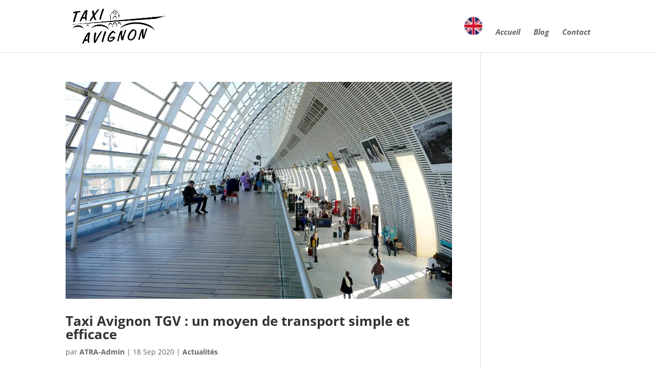

--- FILE ---
content_type: text/css; charset=utf-8
request_url: https://avignontaxis.fr/wp-content/et-cache/global/et-divi-customizer-global.min.css?ver=1764946367
body_size: 670
content:
body,.et_pb_column_1_2 .et_quote_content blockquote cite,.et_pb_column_1_2 .et_link_content a.et_link_main_url,.et_pb_column_1_3 .et_quote_content blockquote cite,.et_pb_column_3_8 .et_quote_content blockquote cite,.et_pb_column_1_4 .et_quote_content blockquote cite,.et_pb_blog_grid .et_quote_content blockquote cite,.et_pb_column_1_3 .et_link_content a.et_link_main_url,.et_pb_column_3_8 .et_link_content a.et_link_main_url,.et_pb_column_1_4 .et_link_content a.et_link_main_url,.et_pb_blog_grid .et_link_content a.et_link_main_url,body .et_pb_bg_layout_light .et_pb_post p,body .et_pb_bg_layout_dark .et_pb_post p{font-size:14px}.et_pb_slide_content,.et_pb_best_value{font-size:15px}.nav li ul{border-color:#ffd61e}#top-menu li a{font-size:15px}body.et_vertical_nav .container.et_search_form_container .et-search-form input{font-size:15px!important}#top-menu li a,.et_search_form_container input{font-weight:normal;font-style:italic;text-transform:none;text-decoration:none}.et_search_form_container input::-moz-placeholder{font-weight:normal;font-style:italic;text-transform:none;text-decoration:none}.et_search_form_container input::-webkit-input-placeholder{font-weight:normal;font-style:italic;text-transform:none;text-decoration:none}.et_search_form_container input:-ms-input-placeholder{font-weight:normal;font-style:italic;text-transform:none;text-decoration:none}#top-menu li.current-menu-ancestor>a,#top-menu li.current-menu-item>a,#top-menu li.current_page_item>a{color:#ffd61e}#footer-info,#footer-info a{color:#999999}#footer-info,#footer-info a{font-weight:bold;font-style:normal;text-transform:none;text-decoration:none}#footer-info{font-size:13px}@media only screen and (min-width:981px){#logo{max-height:75%}.et_pb_svg_logo #logo{height:75%}.et-fixed-header #top-menu li.current-menu-ancestor>a,.et-fixed-header #top-menu li.current-menu-item>a,.et-fixed-header #top-menu li.current_page_item>a{color:#ffd61e!important}}@media only screen and (min-width:1350px){.et_pb_row{padding:27px 0}.et_pb_section{padding:54px 0}.single.et_pb_pagebuilder_layout.et_full_width_page .et_post_meta_wrapper{padding-top:81px}.et_pb_fullwidth_section{padding:0}}et_pb_column_0{padding-top:5vh}.application-link a{color:rgba(0,0,0,.6)!important}.aiosrs-rating-wrap{display:none}.contact-cta a{font-weight:700!important}a{color:inherit;font-weight:700!important}a:hover{text-decoration:underline;font-weight:900}.lang-item-en a img{content:url("https://avignontaxis.fr/wp-content/uploads/2024/04/drap-en25px-1.png");height:35px!important;width:35px!important}.lang-item-fr a img{width:35px!important;height:35px!important;background-size:25px;content:url("https://avignontaxis.fr/wp-content/uploads/2024/04/drapfr-25px.png")}